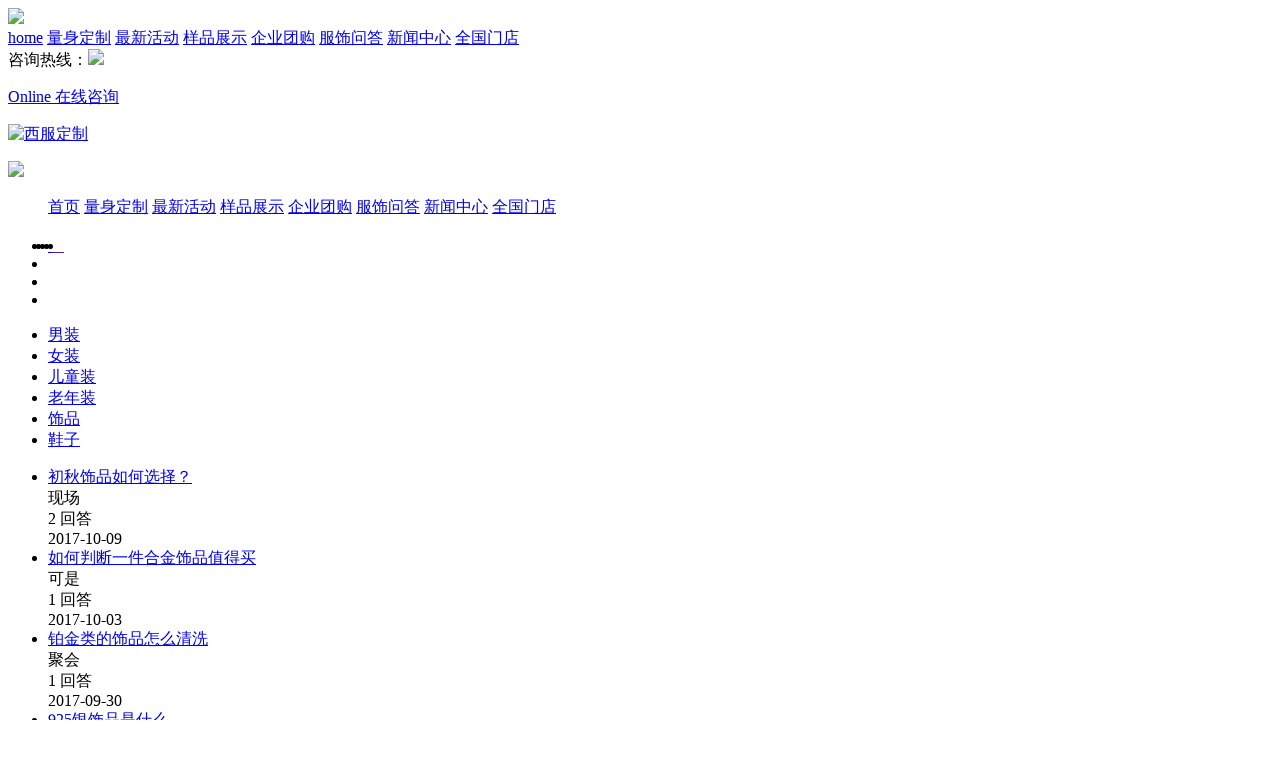

--- FILE ---
content_type: text/html; charset=utf-8
request_url: http://www.lackeeden.com/wenda/sp/
body_size: 25944
content:
<!DOCTYPE html>
<html>
	<head>
		<meta http-equiv="X-UA-Compatible" content="IE=9" />
		<meta http-equiv="content-type" content="text/html;charset=utf-8" />
		<title>服装饰品问答-莱克伊登西服定制</title>
		<meta name="keywords" content="服装饰品问答" />
		<meta name="description" content="服装饰品问答栏目提供给大家发布服装饰品选择、搭配问题并获得帮助，解决大家在服装饰品上的搭配问题，让穿着更加靓丽。" />
		<link rel="stylesheet" type="text/css" href="/templets/css/common.css" />
		<link rel="stylesheet" type="text/css" href="/templets/css/aio.css" />
	</head>
	<body class="layout-center">
	<!--头部公用部分-->
<link href="/templets/css/style.css" rel="stylesheet" type="text/css">
<link href="/templets/css/animation.css" rel="stylesheet" media="screen" type="text/css">
<link href="/templets/css/js-leaf-hero.css" rel="stylesheet" type="text/css">
<script src="/templets/js/jquery_002.js" type="text/javascript"></script>
<script src="/templets/js/cd.js" type="text/javascript"></script>
<link rel="stylesheet" href="/templets/css/example.css" type="text/css">
<link rel="stylesheet" href="/templets/css/dropkick.css" type="text/css">
 
 <!-- <SCRIPT LANGUAGE="JavaScript">
function mobile_device_detect(url)
{

        var thisOS=navigator.platform;

        var os=new Array("iPhone","iPod","iPad","android","Nokia","SymbianOS","Symbian","Windows Phone","Phone","Linux armv71","MAUI","UNTRUSTED/1.0","Windows CE","BlackBerry","IEMobile");

 for(var i=0;i<os.length;i++)
        {

 if(thisOS.match(os[i]))
        {   
  window.location=url;
 }
  
 }


 //因为相当部分的手机系统不知道信息,这里是做临时性特殊辨认
 if(navigator.platform.indexOf('iPad') != -1)
        {
  window.location=url;
 }

 //做这一部分是因为Android手机的内核也是Linux
 //但是navigator.platform显示信息不尽相同情况繁多,因此从浏览器下手，即用navigator.appVersion信息做判断
  var check = navigator.appVersion;

  if( check.match(/linux/i) )
          {
   //X11是UC浏览器的平台 ，如果有其他特殊浏览器也可以附加上条件
   if(check.match(/mobile/i) || check.match(/X11/i))
                 {
   window.location=url;
   }  
 }

 //类in_array函数
 Array.prototype.in_array = function(e)
 {
  for(i=0;i<this.length;i++)
  {
   if(this[i] == e)
   return true;
  }
  return false;
 }
} 

mobile_device_detect("http://m.lackeeden.com");

</SCRIPT> -->
			
<div style="background:#fff;">
<div class="scorollNav">
		<div class="top_nav_l">
			<span><img src="/templets/img/top_logo.gif" /></span>
			<a class="top_nav_q" href="http://wpa.qq.com/msgrd?V=1&uin=3116424673&Site=&Menu=yes" target="_blank" rel="nofollow" title="在线咨询"></a>
			<a class="top_nav_w" href="http://www.weibo.com/512767862" target="_blank" rel="nofollow" title="官方微博"></a>
			<a class="top_nav_x" href="/weixin/" target="_blank"  rel="nofollow" title="官方微信"></a>
		</div>
		<div class="top_nav_z">
			<a href="/" title="首页">home</a>
			 
			<a href="/dz/" title="量身定制">量身定制</a> 
			<a href="http://www.lackeeden.com/zt/chenshan/" title="最新活动">最新活动</a> 
			<a href="/zs/" title="样品展示">样品展示</a> 
			<a href="http://www.lackeeden.com/tuangou/" title="企业团购">企业团购</a> 
			<a href="/wenda/" title="服饰问答">服饰问答</a> 
			<a href="/news/" title="新闻中心">新闻中心</a> 
			<a href="http://www.lackeeden.com/map/" title="全国门店">全国门店</a> 
		</div>
	</div>
	<div class="top_t">
		<div class="top_t_n">
			<span>咨询热线：<img src="/templets/img/top_hm.gif" /></span>
			<p>
				<a class="tp_zx" href="http://wpa.qq.com/msgrd?V=1&uin=3116424673&Site=&Menu=yes" target="_blank" rel="nofollow" title="在线咨询">Online 在线咨询</a>
				<a class="tp_qq" href="http://wpa.qq.com/msgrd?V=1&uin=3116424673&Site=&Menu=yes" target="_blank" rel="nofollow"title="QQ咨询" ></a>
				<a class="tp_wx" href="/weixin/" target="_blank" rel="nofollow" title="官方微信"></a>
				<a class="tp_wb" href="http://www.weibo.com/512767862" target="_blank" rel="nofollow" title="官方微博"></a>
			</p>
		</div>
	</div>
	<div class="top_logo">
		<span><a href="/" title="法国莱克伊登西服定制"><img src="/templets/img/logo.gif" alt="西服定制" /></a></span>
		<span id='fenzhan' style="margin-left:20px;margin-top:10px;width:133px;height:30px;">
			
<!--			  <select name="state" class="default fenzhan" tabindex="3">
<option value="" selected disabled>全国总站</option>
<option value="http://www.lackeeden.com/">全国总站</option>
<option value="http://www.gzlkyd.com/">广州站</option>
<option value="http://www.szlkyd.com/">深圳站</option>
<option value="http://www.nclkyd.com/">南昌站</option>
<option value="http://www.cdlkyd.com/">成都站</option>
<option value="http://www.lackeeden.com/">北京站</option>
<option value="http://www.lackeeden.com/">天津站</option>
<option value="http://www.lackeeden.com/">昆明站</option>
<option value="http://www.lackeeden.com/">大连站</option>
<option value="http://www.lackeeden.com/">宁波站</option>
<option value="http://www.lackeeden.com/">重庆站</option>
<option value="http://www.lackeeden.com/">杭州站</option>
<option value="http://www.lackeeden.com/">西安站</option>
<option value="http://www.lackeeden.com/">太原站</option>
<option value="http://www.lackeeden.com/">青岛站</option>
<option value="http://www.lackeeden.com/">石家庄站</option>
<option value="http://www.lackeeden.com/">赣州站</option>
<option value="http://www.lackeeden.com/">九江站</option>
<option value="http://www.lackeeden.com/">榆林站</option>
<option value="http://www.lackeeden.com/">福州站</option>
</select>
-->
		</span>
		<p><img src="/templets/img/zs_tu.gif" /></p>
	</div>
	<script>
	$(function(){
		//height: 279px;height: 39px;
		var fflage = false;
		/*$("#fenzhan").on("click",function(){
			alert(22);
			if(fflage == false){
				fflage = true;
				$("#fenzhanif").css('height',"279px");
			}
			else{
				fflage = false;
				$("#fenzhanif").css('height',"39px");
			}
		});;*/
	});
	</script>
	<div class="menu1">
		<ul>
			<a class="zai" href="/">首页</a>
			
			<a  href="/dz/" target="_blank">量身定制</a>
			<a  href="http://www.lackeeden.com/zt/chenshan/" target="_blank">最新活动</a>
			<a  href="/zs/" target="_blank">样品展示</a>
			<a  href="http://www.lackeeden.com/tuangou/" target="_blank">企业团购</a>
			<a  href="/wenda/" target="_blank">服饰问答</a>
			<a  href="/news/" target="_blank">新闻中心</a>
			<a  href="http://www.lackeeden.com/map/" target="_blank">全国门店</a> 
		</ul>
	</div>
<div class="banner">
		<div class="bd">
			<div class="tempWrap">
				<ul>
					<li style="background-image: url(/uploads/180514/1-1P5141J5109E.jpg); float: left; background-position: 50% 0%; background-repeat: no-repeat no-repeat; ">
						<a href="http://tb.53kf.com/code/client/10152698/1/" title="8.8折" target="_blank">&nbsp;</a>
					</li><li style="background-image: url(/uploads/allimg/180327/1-1P32G420420-L.jpg); float: left; background-position: 50% 0%; background-repeat: no-repeat no-repeat; ">
						<a href="" title="定制西装" target="_blank">&nbsp;</a>
					</li><li style="background-image: url(/uploads/allimg/180327/1-1P32G420190-L.jpg); float: left; background-position: 50% 0%; background-repeat: no-repeat no-repeat; ">
						<a href="" title="西服定制" target="_blank">&nbsp;</a>
					</li><li style="background-image: url(/uploads/allimg/180327/1-1P32G41Q40-L.jpg); float: left; background-position: 50% 0%; background-repeat: no-repeat no-repeat; ">
						<a href="" title="西装定做" target="_blank">&nbsp;</a>
					</li>
				</ul>
			</div>
		</div>
		<div class="hd">
			<h3><a class="prev"></a><a class="next"></a></h3>
			<ul>
				 <li><a>&nbsp;</a></li><li><a>&nbsp;</a></li><li><a>&nbsp;</a></li><li><a>&nbsp;</a></li>
			</ul>
		</div>
	</div>
	</div>
	<script type="text/javascript" src="/templets/js/jquery.min.js"></script>
	<script type="text/javascript" src="/templets/js/jquery.superslide.js"></script>
	<script>jQuery(".banner").slide({mainCell:".bd ul",effect:"leftLoop",autoPlay:true,easing:"swing"});</script>
	<script>function goTop(){$('html,body').animate({'scrollTop':0},300);}</script>
<!--头部公用部分end-->
    <div id="body" class="container">
		<section class="tag-all-view-widget-wp container">
			<div class="tag-view-list-wgt level-1">
				<div class="tag-view-list-layout">
					<ul class="level-2-class-list">
						
						<li class="view-list-item"><div class="tag-content"><a href="/wenda/nz/" class="level-2-name-link">男装</a></div></li>
						
						<li class="view-list-item"><div class="tag-content"><a href="/wenda/nvz/" class="level-2-name-link">女装</a></div></li>
						
						<li class="view-list-item"><div class="tag-content"><a href="/wenda/etz/" class="level-2-name-link">儿童装</a></div></li>
						
						<li class="view-list-item"><div class="tag-content"><a href="/wenda/lnz/" class="level-2-name-link">老年装</a></div></li>
						
						<li class="view-list-item"><div class="tag-content"><a href="/wenda/sp/" class="level-2-name-link">饰品</a></div></li>
						
						<li class="view-list-item"><div class="tag-content"><a href="/wenda/xz/" class="level-2-name-link">鞋子</a></div></li>
						
					</ul>
				</div>
			</div>
		</section>
		<section class="list-section-widget-wp container">
			<div class="question-list-wgt">
				<div id="j-question-list-pjax-container">
					<div class="question-list-content">
						<ul class="question-list-ul" id="wendalist">
							<li class="question-list-item" data-qid="1497457596175247379" data-cid="88">
								<div class="question-title-section">
									<div class="question-title"><a href="/wenda/5049/" class="title-link" target="_blank">初秋饰品如何选择？</a></div>
									<div class="question-tags">
										<span class="tag-logo"></span>
										<span class="tag-item" target="_blank" >现场</span>
									</div>
									<div class="question-info">
										<div class="answer-num">2 &#x56DE;&#x7B54;</div>
										<div class="question-time">2017-10-09</div>
									</div>
								</div>
							</li><li class="question-list-item" data-qid="1497457596175247379" data-cid="88">
								<div class="question-title-section">
									<div class="question-title"><a href="/wenda/4953/" class="title-link" target="_blank">如何判断一件合金饰品值得买</a></div>
									<div class="question-tags">
										<span class="tag-logo"></span>
										<span class="tag-item" target="_blank" >可是</span>
									</div>
									<div class="question-info">
										<div class="answer-num">1 &#x56DE;&#x7B54;</div>
										<div class="question-time">2017-10-03</div>
									</div>
								</div>
							</li><li class="question-list-item" data-qid="1497457596175247379" data-cid="88">
								<div class="question-title-section">
									<div class="question-title"><a href="/wenda/4891/" class="title-link" target="_blank">铂金类的饰品怎么清洗</a></div>
									<div class="question-tags">
										<span class="tag-logo"></span>
										<span class="tag-item" target="_blank" >聚会</span>
									</div>
									<div class="question-info">
										<div class="answer-num">1 &#x56DE;&#x7B54;</div>
										<div class="question-time">2017-09-30</div>
									</div>
								</div>
							</li><li class="question-list-item" data-qid="1497457596175247379" data-cid="88">
								<div class="question-title-section">
									<div class="question-title"><a href="/wenda/4847/" class="title-link" target="_blank">925银饰品是什么</a></div>
									<div class="question-tags">
										<span class="tag-logo"></span>
										<span class="tag-item" target="_blank" >风头</span>
									</div>
									<div class="question-info">
										<div class="answer-num">1 &#x56DE;&#x7B54;</div>
										<div class="question-time">2017-09-28</div>
									</div>
								</div>
							</li><li class="question-list-item" data-qid="1497457596175247379" data-cid="88">
								<div class="question-title-section">
									<div class="question-title"><a href="/wenda/4656/" class="title-link" target="_blank">有荧光的钻石能选吗？</a></div>
									<div class="question-tags">
										<span class="tag-logo"></span>
										<span class="tag-item" target="_blank" >女大十八</span>
									</div>
									<div class="question-info">
										<div class="answer-num">1 &#x56DE;&#x7B54;</div>
										<div class="question-time">2017-09-22</div>
									</div>
								</div>
							</li><li class="question-list-item" data-qid="1497457596175247379" data-cid="88">
								<div class="question-title-section">
									<div class="question-title"><a href="/wenda/4568/" class="title-link" target="_blank">翡翠饰品怎么清洗</a></div>
									<div class="question-tags">
										<span class="tag-logo"></span>
										<span class="tag-item" target="_blank" >勇气</span>
									</div>
									<div class="question-info">
										<div class="answer-num">1 &#x56DE;&#x7B54;</div>
										<div class="question-time">2017-09-19</div>
									</div>
								</div>
							</li><li class="question-list-item" data-qid="1497457596175247379" data-cid="88">
								<div class="question-title-section">
									<div class="question-title"><a href="/wenda/4487/" class="title-link" target="_blank">珍珠饰品怎么看好坏？</a></div>
									<div class="question-tags">
										<span class="tag-logo"></span>
										<span class="tag-item" target="_blank" >锦鲤</span>
									</div>
									<div class="question-info">
										<div class="answer-num">1 &#x56DE;&#x7B54;</div>
										<div class="question-time">2017-09-16</div>
									</div>
								</div>
							</li><li class="question-list-item" data-qid="1497457596175247379" data-cid="88">
								<div class="question-title-section">
									<div class="question-title"><a href="/wenda/4371/" class="title-link" target="_blank">如何延长南红配饰佩戴的寿命？</a></div>
									<div class="question-tags">
										<span class="tag-logo"></span>
										<span class="tag-item" target="_blank" >大胃王</span>
									</div>
									<div class="question-info">
										<div class="answer-num">1 &#x56DE;&#x7B54;</div>
										<div class="question-time">2017-09-13</div>
									</div>
								</div>
							</li><li class="question-list-item" data-qid="1497457596175247379" data-cid="88">
								<div class="question-title-section">
									<div class="question-title"><a href="/wenda/4160/" class="title-link" target="_blank">项链搭配的小知识有哪些</a></div>
									<div class="question-tags">
										<span class="tag-logo"></span>
										<span class="tag-item" target="_blank" >Never</span>
									</div>
									<div class="question-info">
										<div class="answer-num">1 &#x56DE;&#x7B54;</div>
										<div class="question-time">2017-09-09</div>
									</div>
								</div>
							</li><li class="question-list-item" data-qid="1497457596175247379" data-cid="88">
								<div class="question-title-section">
									<div class="question-title"><a href="/wenda/3982/" class="title-link" target="_blank">绿松石有什么魅力</a></div>
									<div class="question-tags">
										<span class="tag-logo"></span>
										<span class="tag-item" target="_blank" >诺言</span>
									</div>
									<div class="question-info">
										<div class="answer-num">1 &#x56DE;&#x7B54;</div>
										<div class="question-time">2017-09-07</div>
									</div>
								</div>
							</li>
						</ul>
					</div>
				</div>
				<style>
				.question-list-pager li{display:inline-block;}
				.question-list-pager li.thisclass a{border: 1px solid #F51D08;color:red;}
				</style>
				<div class="pager question-list-pager">
					<li><a>首页</a></li>
<li class="thisclass"><a>1</a></li>
<li><a href='/wenda/tid/34/t/56/p/2/'>2</a></li>
<li><a href='/wenda/tid/34/t/56/p/3/'>3</a></li>
<li><a href='/wenda/tid/34/t/56/p/4/'>4</a></li>
<li><a href='/wenda/tid/34/t/56/p/5/'>5</a></li>
<li><a href='/wenda/tid/34/t/56/p/6/'>6</a></li>
<li><a href='/wenda/tid/34/t/56/p/2/'>下一页</a></li>
<li><a href='/wenda/tid/34/t/56/p/6/'>末页</a></li>

				</div>
			</div>
		</section>
		<section style="background:#fff;padding-bottom:20px;">
			<div style="width:960px;margin:0 auto;">
				<span style="font-weight:bold;">发布问题：</span><span>问题分类：</span><select id="wendatype" style="height:40px;"><option value="0">请选择</option><option value="30">男装</option><option value="31">女装</option><option value="32">儿童装</option><option value="33">老年装</option><option value="34">饰品</option><option value="35">鞋子</option></select><input type="text" id="wendatitle" style="margin-left:15px;border:1px solid #ccc;width:600px;height:30px;padding:5px 10px;" value="输入标题"/>
				<textarea rows="3" id="wendabody" cols="20" style="width:800px;margin-left:70px;margin-top:15px;padding:5px 10px;">发布您的问题</textarea>
				<div></div>
				<div id='postwenda' style='float:right;width:80px;height:40px;line-height:40px;text-align:center;color:#fff;cursor:pointer;background:#398BFC;margin-right:70px;margin-left:20px;'>发布问题</div>
				<p style="display:inline-block;float:right;"><span>用户名：</span><input type="text" id="wendauser" style="margin-left:15px;border:1px solid #ccc;width:100px;height:30px;padding:5px 10px;" value="输入用户名"/></p>
			</div>
			<div style="clear:both;"></div>
		</section>
    </div>
	<!--尾部-->
<!-- <div class="db_baom">
		<div class="db_baom_nr">
			<span><img src="/templets/img/dibu_lb_tu.gif" /></span>
			<form class="formBg" method="post" action="#">
				<input type="hidden" name="action" value="indexYuyue">
				<b>姓名：<input type="num"  class="home_shuru" id="tusername"></b>
				<b>手机：<input type="num"  class="home_shuru" id="tdianhua"></b>
				<input type="button" id="lingqu" class="home_anniu" title="注册领取">
			</form>
			<SCRIPT LANGUAGE="javascript">
			<!--
			$(function(){
				$("#lingqu").on("click",function(){
				var uname = $("#tusername").val().trim();
				if(uname==''){
					alert("请输入您的姓名！");
					return false;
				}
					var regBox = {
					regMobile : /^0?1[3|4|5|8][0-9]\d{8}$/,//手机
				}
				var mobile = $("#tdianhua").val().trim();
				var mflag = regBox.regMobile.test(mobile);
				if (!(mflag)) {
					alert("手机或者电话有误！");
				   return false;
				  }
				  $.ajax({
						type: "GET",
						url: "/plus/Ajax.php",
						data: {dopost:'lingqu',uname:uname,uphone:mobile},
						async: false,
						success: function(data){
							alert(data);
							console.log(data);
						}
					});
				});
			});
			
			</script>
		</div>
	</div> -->
	<script src="/templets/js/jquery.dropkick-min.js"></script>
			  <script type="text/javascript" charset="utf-8">
				$.fn.clicktoggle = function(a, b) {
				
					return this.each(function() {
						var clicked = false;
						$(this).click(function() {
						alert(4234);
							if (clicked) {
								clicked = false;
								return b.apply(this, arguments);
							}
							clicked = true;
							return a.apply(this, arguments);
						});
					});
				};

				document.createElement("gist");

				$.fn.ready(function() {
				  $('.fenzhan').dropkick({
					change: function (value, label) {
					  window.open(value);
					}
				  });
				});
				$(function(){
				$(".dk_label").css("width","133px");	
				});
				
			  </script>

	<div class="db_xinx">
		<dd>
			<div class="db_daoh">
				<h2><img src="/templets/img/db_map_bt.gif" /></h2>
				<ul>
				<li><a href="/">首页</a></li>
				
				<li><a href="/dz/" target="_blank">量身定制</a></li>
				<li><a href="http://www.lackeeden.com/zt/chenshan/" target="_blank">最新活动</a></li>
				<li><a href="/zs/" target="_blank">样品展示</a></li>
				<li><a href="http://www.lackeeden.com/tuangou/" target="_blank">企业团购</a></li>
				<li><a href="/wenda/" target="_blank">服饰问答</a></li>
				<li><a href="/news/" target="_blank">新闻中心</a></li>
				<li><a href="http://www.lackeeden.com/map/" target="_blank">全国门店</a></li> 
				</ul>
			</div>
			<div class="db_dizhi">
				<h2><img src="/templets/img/db_contact_bt.gif" /></h2>
				<b>咨询热线:4000-888-152</b><b>商务合作:4000-888-152</b><b>售后服务:4000-888-152</b><span>总部地址:上海市闵行区华宁路200号烨博产业园1栋108<br /></span>
				<p>
				</p>
			</div>
			<div class="db_ewm">
				<span><img src="/templets/img/db_ewm_bt.jpg" /></span><img src="/templets/img/dibu_ewm.gif" />
				<center><p style="color:#FFF; font-size:20px;">官方微信&nbsp;&nbsp;&nbsp;&nbsp;&nbsp;&nbsp;&nbsp;&nbsp;&nbsp;&nbsp;&nbsp;&nbsp;小程序商城</p></center>
			</div>
		</dd>
	</div>
	<div class="bottom">
		<h2>总部官网</h2>
		<span>
		<b><img src="/templets/img/dibu_logo.gif" /></b>
		©Copyright 2012-2021 lackeeden.All Rights Reserved. | 备案号：<a href="http://beian.miit.gov.cn/" style="color:#FFF" target="_blank" rel="nofollow" >沪ICP备16041117号-2</a> 
		<a target="_blank" href="http://www.beian.gov.cn/portal/registerSystemInfo?recordcode=31011202013442"  style="color:#FFF;margin-left:10px;" target="_blank" rel="nofollow" ><img src="http://www.lackeeden.com/templets/show/gonganwangbei.png" />沪公网安备 31011202013442号</a>
		<script src="http://s95.cnzz.com/stat.php?id=1259169006&web_id=1259169006" language="JavaScript"></script> <br />
		<div class="linkneiye"><a href="/zhuanti/" target="_blank" >网站标签</a> | <a href="/sitemap.html" target="_blank" >网站地图</a> | <a href="http://www.lackeeden.com/" target="_blank" >莱克伊登</a> | <a href="http://www.lackeeden.com/chima/" target="_blank" >服装尺码对照表</a> | <a href="http://www.lackeeden.com/news/hyzx/2103.html" target="_blank" >正装</a> | <a href="http://www.lackeeden.com/" target="_blank" >职业装定制</a> | <a href="http://www.lackeeden.com/" target="_blank" >团购西服</a>
		</div>
		<script>
(function(){
    var bp = document.createElement('script');
    var curProtocol = window.location.protocol.split(':')[0];
    if (curProtocol === 'https') {
        bp.src = 'https://zz.bdstatic.com/linksubmit/push.js';        
    }
    else {
        bp.src = 'http://push.zhanzhang.baidu.com/push.js';
    }
    var s = document.getElementsByTagName("script")[0];
    s.parentNode.insertBefore(bp, s);
})();
</script>

		<script>
var _hmt = _hmt || [];
(function() {
  var hm = document.createElement("script");
  hm.src = "//hm.baidu.com/hm.js?1c571cd75006926a48e09a6884576cfe";
  var s = document.getElementsByTagName("script")[0]; 
  s.parentNode.insertBefore(hm, s);
})();
</script>
<script>(function() {var _53code = document.createElement("script");_53code.src = "//tb.53kf.com/code/code/10152698/1";var s = document.getElementsByTagName("script")[0]; s.parentNode.insertBefore(_53code, s);})();</script>
		</span>

	</div>
	
<!--尾部 end-->

	<script>
	$(function(){
	function getCookie1(name)
	{
	var arr,reg=new RegExp("(^| )"+name+"=([^;]*)(;|$)");
	if(arr=document.cookie.match(reg))
	return unescape(arr[2]);
	else
	return null;
	}
	function setCookie1(name,value)
	{
	var Days = 30;
	var exp = new Date();
	exp.setTime(exp.getTime() + Days*24*60*60*1000);
	document.cookie = name + "="+ escape (value) + ";expires=" + exp.toGMTString();
	}
	
	$("#wendatitle").on("click",function(){
		if($(this).val().trim()=="输入标题"){
			$(this).val("");
		}
	});
	$("#wendabody").on("click",function(){
			if($(this).val().trim()=="发布您的问题"){
			$(this).val("");
		}
	});
	$("#wendauser").on("click",function(){
			if($(this).val().trim()=="输入用户名"){
			$(this).val("");
		}
	});
		$("#postwenda").on("click",function(){
		$wendatype = $("#wendatype").val();
		if($wendatype==0){
			alert("请选择问题分类!!");
				return false;
		}
			$wendatitle = $("#wendatitle").val().trim();
			if($wendatitle==""||$wendatitle=="输入标题"){
				alert("请输入标题!!!");
				return false;
			}
			$wendabody = $("#wendabody").val().trim();
			if($wendabody==""||$wendabody=="发布您的问题"){
				alert("请输入您的问题!!!");
				return false;
			}
			$wendauser = $("#wendauser").val().trim();
			if($wendauser==""||$wendauser=="输入用户名"){
				alert("请输入用户名!!!");
				return false;
			}
			var daanid1 = getCookie1('daanid1');
			if(daanid1!=null){
				alert('您已经发表过问题了!');
				return false;
			}
			$.ajax({
				type: "post",
				url: "/plus/Ajax.php",
				data: {dopost:'postwenda',wendabody:$wendabody,wendatitle:$wendatitle,wendauser:$wendauser,wendatype:$wendatype},
				async: false,
				success: function(data){
					alert("成功发布!!");
					$("#wendalist").prepend(data);
					$("#wendatitle").val("");
					$("#wendabody").val("");
					$("#wendauser").val("");
					setCookie1('daanid1','as');
				}
			});
		});
	})
	</script>
	</body>
</html>